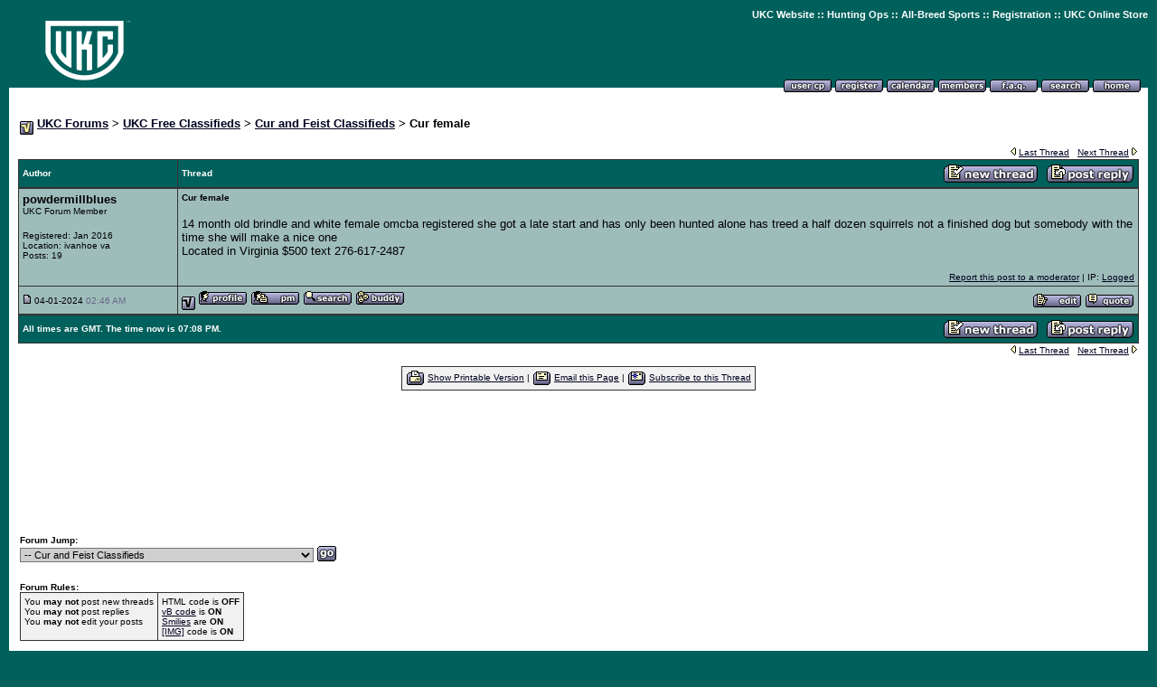

--- FILE ---
content_type: text/html
request_url: http://forums.ukcdogs.com/showthread.php?s=93831bac9c24f9526e51c22700cedddd&threadid=928555206
body_size: 20516
content:
<!DOCTYPE HTML PUBLIC "-//W3C//DTD HTML 4.01 Transitional//EN">
<html>
<head><title>UKC Forums - Cur female</title>
<meta http-equiv="MSThemeCompatible" content="Yes">
<style type="text/css">
BODY {
	SCROLLBAR-BASE-COLOR: #428080;
	SCROLLBAR-ARROW-COLOR: #FFFFFF;
}
SELECT {
	FONT-FAMILY: Verdana,Arial,Helvetica,sans-serif;
	FONT-SIZE: 11px;
	COLOR: #000000;
	BACKGROUND-COLOR: #CFCFCF
}
TEXTAREA, .bginput {
	FONT-SIZE: 12px;
	FONT-FAMILY: Verdana,Arial,Helvetica,sans-serif;
	COLOR: #000000;
	BACKGROUND-COLOR: #CFCFCF
}
A:link, A:visited, A:active {
	COLOR: #000020;
}
A:hover {
	COLOR: #ff4400;
}
#cat A:link, #cat A:visited, #cat A:active {
	COLOR: #FFFFFF;
	TEXT-DECORATION: none;
}
#cat A:hover {
	COLOR: #FFFFFF;
	TEXT-DECORATION: underline;
}
#ltlink A:link, #ltlink A:visited, #ltlink A:active {
	COLOR: #000020;
	TEXT-DECORATION: none;
}
#ltlink A:hover {
	COLOR: #ff4400;
	TEXT-DECORATION: underline;
}
.thtcolor {
	COLOR: #FFFFFF;
}

.nav-font {
	color: #FFFFFF;
	font-family: Verdana, Arial, Helvetica, sans-serif;
	font-size: 10px;
	font-weight: bold;}

.nav-font, .nav-font a, .nav-font a:visited {
	color: #FFFFFF;
	font-family: Arial, Helvetica, sans-serif;
	font-size: 11px;
	font-weight: bold;
	text-decoration: none;
	}

.nav-font a:hover {
	color: #FF0000;
	text-decoration: underline; }

</style>



<!-- Google tag (gtag.js) -->
<script async src="https://www.googletagmanager.com/gtag/js?id=G-9EPC9PLKZM"></script>
<script>
  window.dataLayer = window.dataLayer || [];
  function gtag(){dataLayer.push(arguments);}
  gtag('js', new Date());

  gtag('config', 'G-9EPC9PLKZM');
</script>
<script language="javascript" type="text/javascript">
<!--
function aimwindow(aimid) {
	window.open("member.php?s=b73ee8d5124e24fd950279035860fc82&action=aimmessage&aim="+aimid,"_blank","toolbar=no,location=no,menubar=no,scrollbars=no,width=175,height=275,resizeable=yes,status=no")


}
// -->
</script>
</head>
<body bgcolor="#00605B" text="#000000" id="all" leftmargin="10" topmargin="10" marginwidth="10" marginheight="10" link="#000020" vlink="#000020" alink="#000020">

<!-- logo and buttons -->
<center>
<table border="0" width="100%" cellpadding="0" cellspacing="0" background="http://forums.ukcdogs.com/images/menu_background.gif">
<tr>
  <td rowspan="2" valign="top" align="left" background="images/menu_background.gif"><a href="index.php?s=b73ee8d5124e24fd950279035860fc82"><img src="https://www.ukcdogs.com/images/general/ukc-forum-image.png" border="0" alt="UKC Forums"></a></td><td align="right" valign="top">
<span class="nav-font"><a href="https://www.ukcdogs.com">UKC Website</a> :: <a href="https://www.ukcdogs.com/hunting-ops">Hunting Ops</a> :: <a href="https://www.ukcdogs.com/all-breed-sports">All-Breed Sports</a> :: <a href="https://www.ukcdogs.com/registration">Registration</a> :: <a href="https://store.ukcdogs.com">UKC Online Store</a></span><br>
<iframe src="" scrolling="no" frameborder="0" width="468" height="60" marginheight="0" marginwidth="0">
</iframe> 
</td>
</tr>
<tr><td valign="bottom" align="right" nowrap background="images/menu_background.gif">
   <!-- toplinks -->
   <a href="usercp.php?s=b73ee8d5124e24fd950279035860fc82"><img src="images/top_profile.gif" alt="Here you can view your subscribed threads, work with private messages and edit your profile and preferences" border="0"></a>
   <a href="register.php?s=b73ee8d5124e24fd950279035860fc82&action=signup"><img src="images/top_register.gif" alt="Registration is free!" border="0"></a>
   <a href="calendar.php?s=b73ee8d5124e24fd950279035860fc82"><img src="images/top_calendar.gif" alt="Calendar" border="0"></a>
   <a href="memberlist.php?s=b73ee8d5124e24fd950279035860fc82"><img src="images/top_members.gif" alt="Find other members" border="0"></a>
   <a href="misc.php?s=b73ee8d5124e24fd950279035860fc82&action=faq"><img src="images/top_faq.gif" alt="Frequently Asked Questions" border="0"></a>
   <a href="search.php?s=b73ee8d5124e24fd950279035860fc82"><img src="images/top_search.gif" alt="Search" border="0"></a>
   <a href="index.php?s=b73ee8d5124e24fd950279035860fc82"><img src="images/top_home.gif" alt="Home" border="0"></a>
   <!-- <a href="member.php?s=b73ee8d5124e24fd950279035860fc82&action=logout"><img src="images/top_logout.gif" alt="Logout" border="0"></a>  -->
   &nbsp;
   <!-- /toplinks -->
  </td>
</tr>
</table>
<!-- /logo and buttons -->

<!-- content table -->
<table bgcolor="#FFFFFF" width="100%" cellpadding="10" cellspacing="0" border="0">
<tr>
  <td>

<!-- breadcrumb, nav links -->
<table cellpadding="2" cellspacing="0" border="0" width="100%"  align="center">
<tr>
	<td valign=top><img src="images/vb_bullet.gif" border="0" align="middle" alt="UKC Forums : Powered by vBulletin version 2.3.0">
<font face="verdana, arial, helvetica" size="2.5"><b><a href="index.php?s=b73ee8d5124e24fd950279035860fc82">UKC Forums</a> &gt; <a href="forumdisplay.php?s=b73ee8d5124e24fd950279035860fc82&amp;forumid=14">UKC Free Classifieds</a> &gt; <a href="forumdisplay.php?s=b73ee8d5124e24fd950279035860fc82&amp;forumid=31">Cur and Feist Classifieds</a> &gt; Cur female</b></font></td>
	
</tr>
</table>
<!-- /breadcrumb, nav links -->

<a name="posttop"></a>

<!-- End content area table (CREATED IN HEADER!!) -->   
	</td>
</tr>
</table>

<!-- spacer -->
<table bgcolor="#FFFFFF" width="100%" cellpadding="0" cellspacing="0" border="0">
<tr><td width="10"><img width="10" height="1" src="images/space.gif" alt=""></td><td width="100%">
<!-- /spacer -->



<!-- first unread and next/prev -->
<table cellpadding="2" cellspacing="0" border="0" width="100%"  align="center">
<tr>
	<td><font face="verdana,arial,helvetica" size="1.25"> &nbsp;</font></td>
	<td align="right"><font face="verdana,arial,helvetica" size="1.25">
	<img src="images/prev.gif" alt="" border="0">
	<a href="showthread.php?s=b73ee8d5124e24fd950279035860fc82&threadid=928555206&goto=nextoldest">Last Thread</a>
	&nbsp;
	<a href="showthread.php?s=b73ee8d5124e24fd950279035860fc82&threadid=928555206&goto=nextnewest">Next Thread</a>
	<img src="images/next.gif" alt="" border="0">
	</font></td>
</tr>
</table>
<!-- first unread and next/prev -->

<table cellpadding="0" cellspacing="0" border="0" bgcolor="#333333"  width="100%" align="center"><tr><td>
<table cellpadding="4" cellspacing="1" border="0"  width="100%">
<tr>
	<td bgcolor="#00605B" width="175" nowrap><font face="verdana,arial,helvetica" size="1.25" color="#FFFFFF" class="thtcolor"><b>Author</b></font></td>
	<td bgcolor="#00605B" width="100%">
	<!-- Thread nav and post images -->
	<table width="100%" border="0" cellpadding="0" cellspacing="0">
	<tr>
		<td width="100%"><font face="verdana,arial,helvetica" size="1.25" color="#FFFFFF" class="thtcolor"><b>Thread</b></font></td>
		<td><a href="newthread.php?s=b73ee8d5124e24fd950279035860fc82&action=newthread&forumid=31"><img src="images/newthread.gif" border="0" alt="Post New Thread"></a></td>
		<td><font face="verdana, arial, helvetica" size="2.5">&nbsp;&nbsp;</font></td>
		<td><a href="newreply.php?s=b73ee8d5124e24fd950279035860fc82&action=newreply&threadid=928555206"><img src="images/reply.gif" border="0" alt="Post A Reply"></a></td>
	</tr>
	</table>
	<!-- /Thread nav and post images -->
	</td>
</tr>
</table>
</td></tr></table>

<!-- /spacer -->
</td><td width="10"><img width="10" height="1" src="images/space.gif" alt=""></td></tr></table>
<!-- /spacer -->

<table bgcolor="#FFFFFF" width="100%" cellpadding="0" cellspacing="0" border="0"><tr><td width="10"><img width="10" height="1" src="images/space.gif" alt=""></td><td width="100%"><!-- spacer -->

<table cellpadding="0" cellspacing="0" border="0" bgcolor="#333333"  width="100%" align="center"><tr><td>
<table cellpadding="4" cellspacing="1" border="0"  width="100%">
<tr>
	<td bgcolor="#9ebdba" width="175" valign="top" nowrap>
	<a name="post6592657"></a>
	
	<font face="verdana, arial, helvetica" size="2.5"><b>powdermillblues</b></font><br>
	<font face="verdana,arial,helvetica" size="1.25">UKC Forum Member</font><br>
	<p>
	<font face="verdana,arial,helvetica" size="1.25">Registered: Jan 2016<br>
	Location: ivanhoe va<br>
	Posts: 19</font></td>
	
	<td bgcolor="#9ebdba" width="100%" valign="top">
	<font face="verdana,arial,helvetica" size="1.25"> <b>Cur female</b></font>
	<p><font face="verdana, arial, helvetica" size="2.5">14 month old brindle and white female omcba registered she got a late start and has only been hunted alone has treed a half dozen squirrels not a finished dog but somebody with the time she will make a nice one <br />
Located in Virginia $500 text 276-617-2487</font></p>
	
	<p></p>
	<p></p>
	<p align="right"><font face="verdana,arial,helvetica" size="1.25"><a href="report.php?s=b73ee8d5124e24fd950279035860fc82&postid=6592657">Report this post to a moderator</a> | IP: <a href="postings.php?s=b73ee8d5124e24fd950279035860fc82&action=getip&postid=6592657">Logged</a></font></p>
	</td>
</tr>
<tr>
	<td bgcolor="#9ebdba" width="175" height="16" nowrap><font face="verdana,arial,helvetica" size="1.25"><img src="images/posticon.gif" border="0" alt="Old Post">
	04-01-2024 <font color="#666686">02:46 AM</font></font></td>
	
	<td bgcolor="#9ebdba" width="100%" valign="middle" height="16">
		<table width="100%" border="0" cellpadding="0" cellspacing="0">
		<tr valign="bottom">
			<td><font face="verdana,arial,helvetica" size="1.25"><img src="images/off.gif" border="0" alt="powdermillblues is offline" align="absmiddle">
			<a href="member.php?s=b73ee8d5124e24fd950279035860fc82&action=getinfo&userid=87200" target="_blank"><img src="images/profile.gif" border="0" alt="Click Here to See the Profile for powdermillblues"></a> <a href="private.php?s=b73ee8d5124e24fd950279035860fc82&action=newmessage&userid=87200"><img src="images/sendpm.gif" border="0" alt="Click here to Send powdermillblues a Private Message"></a>   <a href="search.php?s=b73ee8d5124e24fd950279035860fc82&action=finduser&userid=87200"><img src="images/find.gif" border="0" alt="Find more posts by powdermillblues"></a> <a href="member2.php?s=b73ee8d5124e24fd950279035860fc82&action=addlist&userlist=buddy&userid=87200"><img src="images/buddy.gif" border="0" alt="Add powdermillblues to your buddy list"></a>
			<!-- $ post[icqicon] --> <!-- $ post[aimicon] --> <!-- $ post[yahooicon] --> 
			</font></td>
			<td align="right" nowrap><font face="verdana,arial,helvetica" size="1.25">
			<a href="editpost.php?s=b73ee8d5124e24fd950279035860fc82&action=editpost&postid=6592657"><img src="images/edit.gif" border="0" alt="Edit/Delete Message"></a>
			<a href="newreply.php?s=b73ee8d5124e24fd950279035860fc82&action=newreply&postid=6592657"><img src="images/quote.gif" border="0" alt="Reply w/Quote"></a>
			</font></td>
		</tr>
		</table>
	</td>
</tr>
</table>
</td></tr></table>

<!-- spacer --></td><td width="10"><img width="10" height="1" src="images/space.gif" alt=""></td></tr></table>


<!-- spacer -->
<table bgcolor="#FFFFFF" width="100%" cellpadding="0" cellspacing="0" border="0">
<tr><td width="10"><img width="10" height="1" src="images/space.gif" alt=""></td><td width="100%">
<!-- spacer -->

<table cellpadding="0" cellspacing="0" border="0" bgcolor="#333333"  width="100%" align="center"><tr><td>
<table cellpadding="4" cellspacing="1" border="0"  width="100%">
<tr>
	<td bgcolor="#00605B" width="100%">
	<!-- time zone and post buttons -->
	<table border="0" cellspacing="0" cellpadding="0" bgcolor="#00605B">
	<tr>
		<td width="100%"><font face="verdana,arial,helvetica" size="1.25" color="#FFFFFF"><b>All times are GMT. The time now is 07:08 PM.</b></font></td>
		<td><a href="newthread.php?s=b73ee8d5124e24fd950279035860fc82&action=newthread&forumid=31"><img src="images/newthread.gif" border="0" alt="Post New Thread"></a></td>
		<td><font face="verdana, arial, helvetica" size="2.5">&nbsp;&nbsp;</font></td>
		<td><a href="newreply.php?s=b73ee8d5124e24fd950279035860fc82&action=newreply&threadid=928555206"><img src="images/reply.gif" border="0" alt="Post A Reply"></a></td>
	</tr>
	</table>
	<!-- /time zone and post buttons -->
	</td>
</tr>
</table>
</td></tr></table>

<!-- first unread and next/prev -->
<table cellpadding="2" cellspacing="0" border="0" width="100%"  align="center">
<tr>
	<td><font face="verdana,arial,helvetica" size="1.25">&nbsp;</font></td>
	<td align="right"><font face="verdana,arial,helvetica" size="1.25">
	<img src="images/prev.gif" alt="" border="0">
	<a href="showthread.php?s=b73ee8d5124e24fd950279035860fc82&threadid=928555206&goto=nextoldest">Last Thread</a>
	&nbsp;
	<a href="showthread.php?s=b73ee8d5124e24fd950279035860fc82&threadid=928555206&goto=nextnewest">Next Thread</a>
	<img src="images/next.gif" alt="" border="0">
	</font></td>
</tr>
</table>
<!-- first unread and next/prev -->

<!-- /spacer -->
</td><td width="10"><img width="10" height="1" src="images/space.gif" alt=""></td></tr></table>
<!-- /spacer -->

<!-- restart content table from header -->
<table cellpadding="10" cellspacing="0" border="0" width="100%" bgcolor="#FFFFFF" align="center">
<tr>
    <td>

<!-- thread options links -->
<table cellpadding="0" cellspacing="0" border="0" bgcolor="#333333"   align="center"><tr><td>
<table cellpadding="4" cellspacing="1" border="0"  width="100%">
<tr>
	<td bgcolor="#F1F1F1" align="center"><font face="verdana,arial,helvetica" size="1.25">
	<img src="images/printer.gif" alt="" border="0" align="absmiddle">
	<a href="printthread.php?s=b73ee8d5124e24fd950279035860fc82&threadid=928555206">Show Printable Version</a> |
	<img src="images/sendtofriend.gif" alt="" border="0" align="absmiddle">
	<a href="sendtofriend.php?s=b73ee8d5124e24fd950279035860fc82&threadid=928555206">Email this Page</a> |
	<img src="images/subscribe.gif" alt="" border="0" align="absmiddle">
	<a href="member2.php?s=b73ee8d5124e24fd950279035860fc82&action=addsubscription&threadid=928555206">Subscribe to this Thread</a>
	</font></td>
</tr>
</table>
</td></tr></table>
<!-- /thread options links -->
	
<br>

<center><p><script type="text/javascript"><!--
google_ad_client = "pub-9827469866156777";
/* 728x90, created 1/20/09 */
google_ad_slot = "8912903095";
google_ad_width = 728;
google_ad_height = 90;
//-->
</script>
<script type="text/javascript"
src="http://pagead2.googlesyndication.com/pagead/show_ads.js">
</script></center>

<br>

<!-- forum jump and rate thread -->
<table cellpadding="2" cellspacing="0" border="0" width="100%"  align="center">
<tr>
	<td><table cellpadding="0" cellspacing="0" border="0">
<form action="forumdisplay.php" method="get"><tr><td>
	<font face="verdana,arial,helvetica" size="1.25">
	<input type="hidden" name="s" value="b73ee8d5124e24fd950279035860fc82">
	<input type="hidden" name="daysprune" value="">
	<b>Forum Jump:</b><br>
	<select name="forumid"
	onchange="window.location=('forumdisplay.php?s=b73ee8d5124e24fd950279035860fc82&daysprune=&forumid='+this.options[this.selectedIndex].value)">
		<option value="-1" >Please select one:</option>
		<option value="-1">--------------------</option>
		<option value="pm" >Private Messages</option>
		<option value="cp" >User Control Panel</option>
		<option value="wol" >Who's Online</option>
		<option value="search" >Search Forums</option>
		<option value="home" >Forums Home</option>
		<option value="-1">--------------------</option>
		<option value="1" > Departments</option><option value="3" >-- UKC Beagles</option><option value="61" >---- Beagle Classifieds</option><option value="62" >---- Stud Dog And Kennel Promotions</option><option value="63" >---- Beagle Related Classifieds</option><option value="36" >-- UKC Big Game Hunting</option><option value="4" >-- UKC Coonhounds</option><option value="45" >---- Breeds</option><option value="46" >------ American Leopard Hound</option><option value="47" >------ Black & Tans</option><option value="48" >------ Blueticks</option><option value="49" >------ English</option><option value="50" >------ Plotts</option><option value="51" >------ Redbones</option><option value="52" >------ Treeing Walkers</option><option value="65" >------ X-Bred</option><option value="53" >---- Off Topic</option><option value="5" >-- UKC Curs and Feists</option><option value="8" >-- UKC Registrations</option><option value="14" > UKC Free Classifieds</option><option value="15" >-- Coonhound Classifieds</option><option value="41" >---- American Leopard Hound: Dogs and Puppies For Sale</option><option value="54" >---- American Leopard Hound: Stud Dog and Kennel Promotion</option><option value="21" >---- Black & Tans: Dogs and Puppies For Sale</option><option value="55" >---- Black & Tans: Stud Dog and Kennel Promotion</option><option value="22" >---- Blueticks: Dogs and Puppies For Sale</option><option value="56" >---- Blueticks: Stud Dog and Kennel Promotion</option><option value="23" >---- English: Dogs and Puppies For Sale</option><option value="57" >---- English: Stud Dog and Kennel Promotion</option><option value="24" >---- Plotts: Dogs and Puppies For Sale</option><option value="58" >---- Plotts: Stud Dog and Kennel Promotion</option><option value="25" >---- Redbones: Dogs and Puppies For Sale</option><option value="59" >---- Redbones: Stud Dog and Kennel Promotion</option><option value="26" >---- Treeing Walkers: Dogs and Puppies For Sale</option><option value="60" >---- Treeing Walkers: Stud Dog and Kennel Promotion</option><option value="66" >---- X-Bred: Dogs and Puppies For Sale</option><option value="67" >---- X-Bred: Stud Dog and Kennel Promotion</option><option value="64" >---- Coonhound Related Classifieds</option><option value="27" >---- Other</option><option value="20" >-- Beagle Classifieds</option><option value="39" >-- Big Game Hound Classifieds</option><option value="31" selected>-- Cur and Feist Classifieds</option><option value="42" >-- All Breeds Classifieds</option><option value="40" >-- Dog Supply Vendors</option><option value="38" >-- Dog Transport</option><option value="32" >-- Pointing Dog Classifieds</option><option value="17" >-- Retriever Classifieds</option><option value="19" >-- Upcoming Educational Seminars</option>
	</select><!-- go button -->
<input type="image" src="images/go.gif" border="0" 
align="absbottom">
	</font>
</td></tr></form>
</table></td>
	<td align="right">&nbsp;</td>
</tr>
</table>
<!-- /Rate this thread -->

<br>

<!-- forum rules and admin links -->
<table cellpadding="2" cellspacing="0" border="0" width="100%"  align="center">
<tr valign="bottom">
	<td><font face="verdana,arial,helvetica" size="1.25"><b>Forum Rules:</b><table cellpadding="0" cellspacing="0" border="0" bgcolor="#333333"><tr><td>
<table cellpadding="4" cellspacing="1" border="0">
<tr>
	<td bgcolor="#F1F1F1" valign="top"><font face="verdana,arial,helvetica" size="1.25">
		You <b>may not</b> post new threads<br>
		You <b>may not</b> post replies<br>
		You <b>may not</b> edit your posts
	</font></td>
	<td bgcolor="#F1F1F1"><font face="verdana,arial,helvetica" size="1.25">
		HTML code is <b>OFF</b><br>
		<a href="misc.php?s=b73ee8d5124e24fd950279035860fc82&action=bbcode" target="_blank">vB code</a> is <b>ON</b><br>
		<a href="misc.php?s=b73ee8d5124e24fd950279035860fc82&action=showsmilies" target="_blank">Smilies</a> are <b>ON</b><br>
		<a href="misc.php?s=b73ee8d5124e24fd950279035860fc82&action=bbcode#imgcode" target="_blank">[IMG]</a> code is <b>ON</b>
	</font></td>
</tr>
</table>
</td></tr></table></font></td>
	<td align="right">
	&nbsp;
	</td>
</tr>
</table>
<!-- /forum rules and admin links -->

  </td>
</tr>
</table>
<!-- /content area table -->
</center>

<table width=100% bgcolor="white"><tr><td align=center>

  <font face="verdana, arial, helvetica" size="2.5"><b>&lt; <a href="https://www.ukcdogs.com/contact">Contact Us</a> - <a href="http://www.ukcdogs.com/">United Kennel Club</a>
  <!-- - <a href="">Privacy Statement</a> --> &gt;</b></font>

<p align="center"><font face="verdana,arial,helvetica" size="1.25">
<!-- Do not remove this copyright notice -->
Copyright 2003-2020, United Kennel Club <br>
<!-- Do not remove this copyright notice -->
  Powered by: vBulletin Version 2.3.0<br>
(vBulletin courtesy <a href="http://www.vbulletin.com/">Jelsoft Enterprises Limited</a>.)
</font>

</td></tr></table>

</body>
</html>

--- FILE ---
content_type: text/html; charset=utf-8
request_url: https://www.google.com/recaptcha/api2/aframe
body_size: 227
content:
<!DOCTYPE HTML><html><head><meta http-equiv="content-type" content="text/html; charset=UTF-8"></head><body><script nonce="W75JFDNCWKSq3PKKQiKUIA">/** Anti-fraud and anti-abuse applications only. See google.com/recaptcha */ try{var clients={'sodar':'https://pagead2.googlesyndication.com/pagead/sodar?'};window.addEventListener("message",function(a){try{if(a.source===window.parent){var b=JSON.parse(a.data);var c=clients[b['id']];if(c){var d=document.createElement('img');d.src=c+b['params']+'&rc='+(localStorage.getItem("rc::a")?sessionStorage.getItem("rc::b"):"");window.document.body.appendChild(d);sessionStorage.setItem("rc::e",parseInt(sessionStorage.getItem("rc::e")||0)+1);localStorage.setItem("rc::h",'1769022536187');}}}catch(b){}});window.parent.postMessage("_grecaptcha_ready", "*");}catch(b){}</script></body></html>